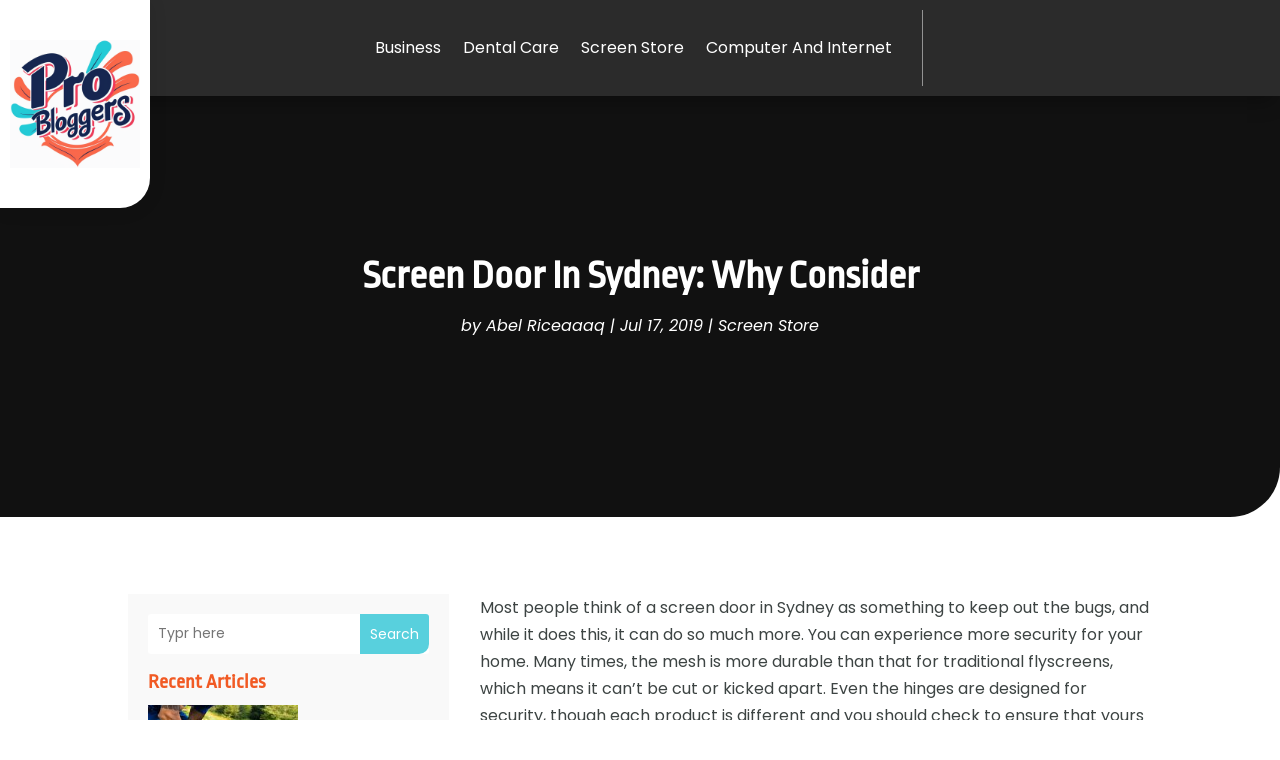

--- FILE ---
content_type: image/svg+xml
request_url: https://probloggers.com.au/wp-content/uploads/2024/04/probloggers-1.svg
body_size: 644193
content:
<svg version="1.2" xmlns="http://www.w3.org/2000/svg" viewBox="0 0 692 682" width="200" height="197">
	<title>ebrandz_a_simple_vector_logo_for_a_brand_Pro_Blogg</title>
	<defs>
		<image  width="1024" height="1024" id="img1" href="[data-uri]"/>
	</defs>
	<style>
	</style>
	<use id="Background" href="#img1" x="-152" y="-178"/>
</svg>